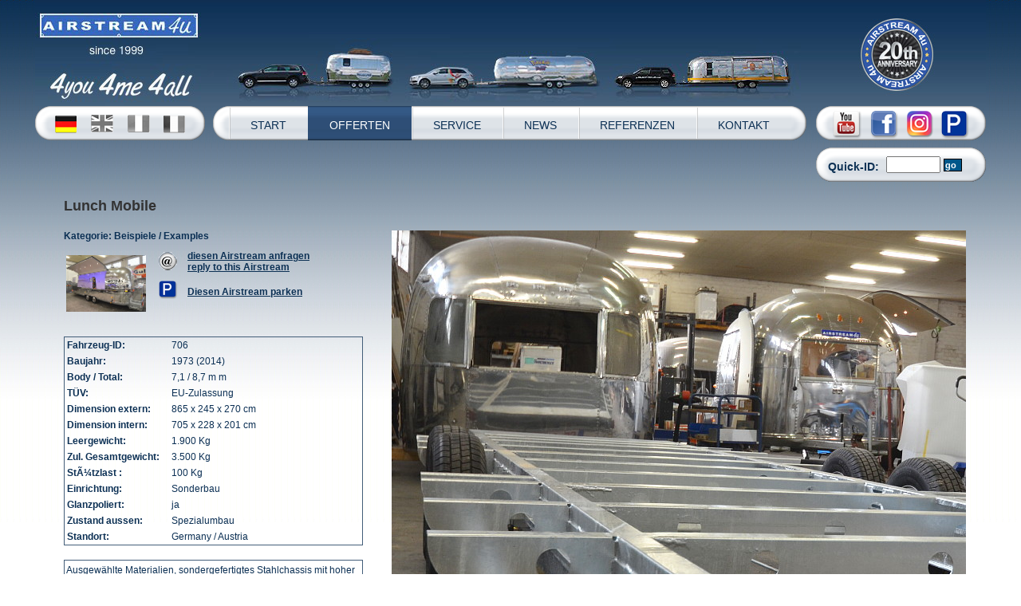

--- FILE ---
content_type: text/html; charset=iso-8859-1
request_url: http://www.airstream4u.de/cms/website.php?id=/de/index/offerten/fahrzeugdetails.htm&a4uID=706
body_size: 7322
content:

<!DOCTYPE html PUBLIC "-//W3C//DTD XHTML 1.0 Transitional//EN" "http://www.w3.org/TR/xhtml1/DTD/xhtml1-transitional.dtd">
<html xmlns="http://www.w3.org/1999/xhtml" xml:lang="de" lang="de">
<head>
<!-- Global site tag (gtag.js) - Google Analytics -->
<script async src="https://www.googletagmanager.com/gtag/js?id=UA-8982015-2"></script>
<script>
  window.dataLayer = window.dataLayer || [];
  function gtag(){dataLayer.push(arguments);}
  gtag('js', new Date());

  gtag('config', 'UA-8982015-2');
</script>
<meta http-equiv="content-type" content="text/html; charset=iso-8859-1">
<title>
Original US-Airstream Hochglanz HÃ¼lle .. better than NEW .. Lunch Mobile .. Individualanfertigung</title>
<meta name="google-site-verification" content="vfqaQ0pESY3ZRCXByhWiaOCRylBb7f2OkkM1eYppqtA" />
<meta name="y_key" content="e8b79f1ecda6c0cc" />
<meta name="msvalidate.01" content="B432BD620BA52FFF90725A5F362C41EA" />
<meta name="alexaVerifyID" content="gyIrzotsQ2T7Iuy700dQONbOd-A" />

<meta http-equiv="X-UA-Compatible" content="IE=EmulateIE7" />
<meta http-equiv="expires" content="0">
<meta name="copyright" content="Airstream4U (c) 2008">
<meta name="author" content="Airstream4U">
<meta name="keywords" content="airstream, eventfahrzeug, gastronomie, imbiss, bÃ¼hnenfahrzeug, promotion, verkauf, vermietung, mieten, kaufen, sale, rent, hire, umbau, messe, events, cafe, coffee, gastrotrailer, gastrofahrzeug, chassis, individualausbau, foodmobile, mydiner, diner, germany, custom, customize, airstreamer, caravans, wohnwagen, maskenmobile, eventmobile, office trailer, roadshow, promotionfahrzeug, bÃ¼rofahrzeug, vente, location">
<meta name="description" content="">
<meta name="robots" content="follow">
<meta http-equiv="content-language" content="de">

<!-- Webdesign | www.mare-m.de	-->

<link rel="shortcut icon" type="image/x-icon" href="favicon.ico" />

<link href="../html/style/screen/style-a4u.css" rel="stylesheet" type="text/css" media="screen" />
<link href="../html/style/screen/style-print-a4u.css" rel="stylesheet" type="text/css" media="print" />

<!--[if lte IE 6]>
<link rel="stylesheet" type="text/css" media="screen" href="../html/style/screen/style-ie6-a4u.css" />
<![endif]-->
<!--[if lte IE 6]>
<link rel="stylesheet" type="text/css" media="print" href="../html/style/screen/style-ie6-print-a4u.css" />
<![endif]-->

<link rel="stylesheet" media="all" type="text/css" href="../html/style/screen/dropdown.css" />
<!--[if lte IE 6]>
<link rel="stylesheet" media="all" type="text/css" href="../html/style/screen/dropdown_ie.css" />
<![endif]-->

<link rel="shortcut icon" type="image/x-icon" href="favicon.ico" />

<!--<script src="../html/script/AC_RunActiveContent.js" type="text/javascript"></script>-->

<link rel="stylesheet" href="../html/script/lightbox/css/lightbox.css" type="text/css" media="screen" />
<!--<script type="text/javascript" src="../html/script/lightbox/js/prototype.js"></script>
<script type="text/javascript" src="../html/script/lightbox/js/scriptaculous.js?load=effects,builder"></script>
<script type="text/javascript" src="../html/script/lightbox/js/lightbox.js"></script>-->

<!--[if IE]>
<style type="text/css" media="screen">
 #menu ul li {float: left; width: 100%;}
</style>
<![endif]-->

<!--[if lt IE 7]>
<style type="text/css" media="screen">
body {behavior: url(csshover.htc); font-size: 100%;}
#menu ul li a {height: 1%;} 
}
</style>
<![endif]-->


<script type="text/javascript">
<!--
wmtt = null;
document.onmousemove = updateWMTT;
function updateWMTT(e) {
  if (wmtt != null) {
    x = (document.all) ? window.event.x + wmtt.offsetParent.scrollLeft : e.pageX;
    y = (document.all) ? window.event.y + wmtt.offsetParent.scrollTop  : e.pageY;
    wmtt.style.left = (x - 180) + "px";
    wmtt.style.top   = (y + 10) + "px";
  }
}
function showWMTT(id) {
  wmtt = document.getElementById(id);
  wmtt.style.display = "block"
}
function hideWMTT() {
  wmtt.style.display = "none";
}
// -->
</script>

<script type="text/javascript">
<!--
function christmaspopup()
{
christ=window.open("airstream-christmas-popup.html","christ","width=430,height=350,screenX=200,screenY=200,resizable=yes,scrollbars=yes,status=no");
}
// -->
</script>
<!--<script type="text/javascript" src="swfobject.js"></script>-->
<!-- js: mehr-Link Startseite jquery -->
<!--<script type="text/javascript" src="http://code.jquery.com/jquery-latest.js"></script>-->
<!-- begin: nivo-slider -->
<link rel="stylesheet" href="../html/nivo-slider/themes/default/default.css" type="text/css" media="screen" />
<link rel="stylesheet" href="../html/nivo-slider/nivo-slider.css" type="text/css" media="screen" />
<!--<link rel="stylesheet" href="../html/nivo-slider/style.css" type="text/css" media="screen" />-->
<!-- end: nivo-slider -->
<!-- begin: Facebook dynamic like button -->
<div id="fb-root"></div>
<script>(function(d, s, id) {
  var js, fjs = d.getElementsByTagName(s)[0];
  if (d.getElementById(id)) return;
  js = d.createElement(s); js.id = id;
  js.src = "//connect.facebook.net/de_DE/all.js#xfbml=1";
  fjs.parentNode.insertBefore(js, fjs);
}(document, 'script', 'facebook-jssdk'));</script>
<!-- end: Facebook dynamic like button -->
</head>

<body>
<a name="top"></a>
<!-- template Fahrzeug Detailseite -->

	<!-- -->
<div id="mm_fahrzeugdetails_page">

	<div id="flashcontainer">
		<a href="website.php?id=/de/index.htm">
			<img src="../html/img/airstream-4U-headimage.jpg" alt="airstream4U" title="airstream4U" width="1192" height="133" border="0" />
		</a>
	</div>
    
	

	<!-- -->
	
	<div id="mm_fahrzeugdetails_head">
		<div style="margin: 0px 0px 20px 0px;">
			<div style="float: left; margin-right: 10px; padding: 0px; width: 213px;">
				<!-- begin: Flaggen -->
				<table width="213" border="0" cellspacing="0" cellpadding="0">
      <tr>
        <td valign="middle" height="43"><div style="margin: 0px 0px 0px 0px;"><img src="../html/img/bg-flaggen.png" border="0" width="213" height="43"></div></td>
      </tr>
    </table>				<!-- end: Flaggen --> 
			</div>
			<div style="float: left; margin-right: 10px; padding: 0px; width: 746px;">
				<!-- ########## begin: Hauptnavigation -->
				<div id="nav_primary">
<ul>
<li><a href="website.php?id=/de/index.htm" onFocus="this.blur()">START</a></li>
<li><a href="website.php?id=/de/index/airstream-offerten.htm" class="navi_act" onFocus="this.blur()">OFFERTEN</a></li>
<li><a href="http://www.airstream4u.de/cms/website.php?id=/de/index/promotion/airstream-business.htm" onFocus="this.blur()">SERVICE</a></li>
<li><a href="http://www.airstream4u.de/cms/website.php?id=/de/index/news/airstream_promotionfahrzeuge_eventmobile_in_den_medien.htm" onFocus="this.blur()">NEWS</a></li>
<li><a href="website.php?id=/de/index/promotion/airstream-referenzen.htm" onFocus="this.blur()">REFERENZEN</a></li>
<li><a href="website.php?id=/de/index/kontakt_top.htm" onFocus="this.blur()">KONTAKT</a></li>

		<!-- <li><a href="website.php?id=/de/index/kontakt.htm" class="navi_act" onFocus="this.blur()">KONTAKT</a></li> -->
				<!-- <li><a href="website.php?id=/de/index/kontakt.htm" onFocus="this.blur()">KONTAKT</a></li> -->
				 <!-- <li><a href="website.php?id=/en/index/kontakt.htm" class="navi_act" onFocus="this.blur()">CONTACTS</a></li> -->
				 <!-- <li><a href="website.php?id=/en/index/kontakt.htm" onFocus="this.blur()">CONTACTS</a></li> -->
		
</ul>
</div>
				<!-- ########## end: Hauptnavigation -->
			</div>
			<div style="float: right; padding: 0px; width: 213px;">
				<!-- begin: Quick-ID -->
					

	<div id="quickID">
		<div class="youtube_small"><a href="http://www.youtube.com/user/airstream4u" target="_blank"><img src="../html/img/youtube_small.png" border="0" title="airstream4u Youtube Kanal" alt="airstream4u Youtube Kanal"></a></div>
		<div class="facebook_small"><a href="https://www.facebook.com/Airstream4u" target="_blank"><img src="../html/img/facebook_small.png" border="0" title="airstream4u Facebook Fanpage" alt="airstream4u Facebook Fanpage"></a></div>
		<div class="contact_small"><a href="https://www.instagram.com/airstream4u/" target="_blank"><img src="../html/img/instagram_small.png" border="0" title="airstream4u Instagram" alt="airstream4u Instagram"></a></div>
		<div class="parking_small"><a href="website.php?id=/198/de/index/offerten/airstream-parkplatz.htm"><img src="../html/img/parkplatz.png" border="0" title="airstream4u Parkplatz" alt="airstream4u Parkplatz"></a></div>
		<div style="clear: both;"></div>
		<!--<div class="quickIDText blue14"><strong>Quick-ID: </strong></div>
		<div class="quickIDForm">
			<form action="http://www.airstream4u.de/cms/website.php?id=/de/index/offerten/fahrzeugdetails.htm" method="post" enctype="multipart/form-data">
				<input type="text" name="quickID" style="width: 60px;">&nbsp;<input type="submit" name="abschicken" class="formbutton" value="go">
			</form>
		</div>
		<div style="clear: both;"></div>-->
	</div>	

	<div id="quickIDdetail">
		<div class="quickIDTextDetail blue14"><strong>Quick-ID: </strong></div>
		<div class="quickIDFormDetail">
			<form action="http://www.airstream4u.de/cms/website.php?id=/de/index/offerten/fahrzeugdetails.htm" method="post" enctype="multipart/form-data">
				<input type="text" name="quickID" style="width: 60px;">&nbsp;<input type="submit" name="abschicken" class="formbutton" value="go">
			</form>
		</div>
		<div style="clear: both;"></div>
	</div>				<!-- end: Quick-ID -->
			</div>
			<div style="clear: both;"></div>
		</div>
					
						  
						<div class="mainContPaddingOfferten">
							<!-- begin: output for_sale_detail.php -->
							<!-- begin: Ausgabe Fahrzeugdetails ################################################################################### -->
							<div>

								
											<!-- begin: neue struktur -->
											
											<div id="mm_fahrzeugdetails_content"><!-- begin: content-rahmen -->
												<div class="mm_fahrzeugdetails_artikelname"><span class="headlinerot">                                                          Lunch Mobile</span></div>
												<div id="mm_fahrzeugdetails_content_leftcol"><!-- linke spalte + abstand rechts -->
													
																										
													<span class="headline">
														<span class="blue12">
															<strong>Kategorie:</strong>
														</span>
														<span class="blue12">
															Beispiele / Examples														</span>
													</span>
													<br />
													<table>
														<tr>
															<td colspan="3"><img src="../img/blank.gif" border="0" width="305" height="1"></td>
														</tr>
														<tr>
															<td><img src='../grafik/artikel/706/t/click_lunch_mobil_sonderbau.jpg' width='100' border='0'></td>
															<td>&nbsp;</td>
															<td>
																<table>
																	<tr>
																		<td>
																			<a href="http://www.airstream4u.de/cms/website.php?id=/de/index/kontakt_top.htm&a4uID=706" class="nav2"><img src="../img/aet-small.gif" alt="Fahrzeug per Email anfragen" border="0" /></a>
																		</td>
																		<td>&nbsp;</td>
																		<td>
																			<span class="blue12" style="text-decoration: none; font-weight: bold;"><a href="https://kontakt.airstream4u.de/kontakt.php?a4uID=706">diesen Airstream anfragen<br />reply to this Airstream</a></span>
																		</td>
																	</tr>
																																		<tr>
																		<td>
																			<div style="margin-top:5px;"><a href="http://www.airstream4u.de/cms/website.php?id=/de/index/offerten/fahrzeugdetails.htm&a4uID=706&parkplatz=go" class="nav2"><img src="../img/parkplatz.jpg" alt="Fahrzeug parken" border="0" width="25" height="25" /></a></div>
																		</td>
																		<td>&nbsp;</td>
																		<td>
																			<div style="margin-top:10px;"><span class="blue12" style="text-decoration: none; font-weight: bold;"><a href="http://www.airstream4u.de/cms/website.php?id=/de/index/offerten/fahrzeugdetails.htm&a4uID=706&parkplatz=go">Diesen Airstream parken</a></span></div>
																		</td>
																	</tr>
																	
																	<tr>
																		<td colspan="5">
																			<br><!-- begin: fb like --><div class="fb-like" data-href="http://www.airstream4u.de/cms/website.php?id=/de/index/offerten/fahrzeugdetails.htm&a4uID=706" data-send="false" data-layout="button_count" data-width="110" data-show-faces="false"></div><!-- end: fb like -->
																		</td>
																	</tr>
																</table>
															</td>
														</tr>
													</table>
														<br />
														<!-- begin: Ausgabe Fahrzeugdaten -->
														<!-- begin: tabelle erhalten -->
														<table width="100%" cellpadding="3" cellspacing="0" border="0" style="border: 1px solid #435e79;">
														<tr><td width='125'><span class='blue12'><strong>Fahrzeug-ID:</strong></span></td><td><span class='blue12'>706</span></td></tr><tr><td><span class='blue12'><strong>Baujahr:</strong></span></td><td><span class='blue12'>1973 (2014)</span></td></tr><tr><td><span class='blue12'><strong>Body / Total: </strong></span></td><td><span class='blue12'>7,1 / 8,7 m m</span></td></tr><tr><td><span class='blue12'><strong>T&Uuml;V:</strong></span></td><td><span class='blue12'>EU-Zulassung</span></td></tr><tr><td><span class='blue12'><strong>Dimension extern:</strong></span></td><td><span class='blue12'>865 x 245 x 270 cm</span></td></tr><tr><td><span class='blue12'><strong>Dimension intern:</strong></span></td><td><span class='blue12'>705 x 228 x 201 cm</span></td></tr><tr><td><span class='blue12'><strong>Leergewicht:</strong></span></td><td><span class='blue12'>1.900 Kg</span></td></tr><tr><td><span class='blue12'><strong>Zul. Gesamtgewicht:</strong></span></td><td><span class='blue12'>3.500 Kg</span></td></tr><tr><td><span class='blue12'><strong>StÃ¼tzlast :</strong></span></td><td><span class='blue12'>100 Kg</span></td></tr><tr><td><span class='blue12'><strong>Einrichtung:</strong></span></td><td><span class='blue12'>Sonderbau</span></td></tr><tr><td><span class='blue12'><strong>Glanzpoliert:</strong></span></td><td><span class='blue12'>ja</span></td></tr><tr><td><span class='blue12'><strong>Zustand aussen:</strong></span></td><td><span class='blue12'>Spezialumbau</span><br /></td></tr><tr><td><span class='blue12'><strong>Standort:</strong></span></td><td><span class='blue12'>Germany / Austria</span></td></tr>														</table><!-- end: tabelle erhalten -->
														<br /><table width='100%' cellpadding='2' cellspacing='0' border='0' style='border: 1px solid #435e79;'><tr><td><span class='blue12'><p>Ausgew&auml;hlte Materialien, sondergefertigtes Stahlchassis mit hoher Traglast, Individualverkabelung und Rohrverlegung unter Putz, und eine Original US-Airstream Hochglanz H&uuml;lle sind der Erfolgsgarant f&uuml;r Ihr Projekt :<br /><br /><br />&bull; gewerbetaugliches 3,5 Tons Chassis<br />&bull; wasserbest&auml;ndige Bodengruppe<br />&bull; f&uuml;r europ&auml;ische Wetterbedingungen <br />&nbsp; ged&auml;mmt und neu abgedichtet<br />&bull; Gie&szlig;boden mit Kehle (Scheuerkante) und 2 Bodenabl&auml;ufen<br />&bull; lebensmittelfreundliche Lacke und Oberfl&auml;chen<br />&bull; LED RGB Beleuchtung<br />&bull; Innen- und Unterbodenbeschallung<br />&bull; Kraftstromanschluss 400 V / 32 Ampere<br />&bull; Hochleistungs-Abluftanlage<br />&bull; Premium hochglanz Politur, pur Aluminium</p>
<p><span style="color: #000000;">--</span></p>
<p><span style="color: #000000;">Selected materials, solid high payload special-made<br />Steel chassis, Individual wireing and pipe laying all hidden under board. Also<br />of course the original U.S. Airstream shiny glossy shell guarantees great success for your project:<br /><br />&bull; industrial 3.5 Tons purpose built chassis<br />&bull; self leveling floor with throat / abrasive edge and 2 floor drains<br />&bull; LED RGB lighting<br />&bull; Indoor and underbody PA<br />&bull; An electricity supply 400 V / 32 amp<br />&bull; Premium high-gloss polish<br />&bull; Rigorous waterproof test with worst storm simulations<br />&bull; European all condition weather testing</span></p><br /></td></tr></table>														<!-- *anbieter -->
	<!-- ??? -->												<!--</span>--> <br />
									
														<!-- end: Ausgabe Fahrzeugdaten -->
														
														
														<div id="mm_fahrzeugdetails_kontaktblock">
															<span class="blue12" style="line-height: 18px;">
																<strong>Ihr Kontakt zu Airstream4u.de</strong>:<br />
																Fon: +49 40 - 6055 418<br />
																Fax: +49 40 - 6055 273<br />
																Email: <a href="mailto:info@airstream4u.de?subject=Internetkontakt zu Airstream ID: 706">info@airstream4u.de</a>
															</span>
														</div>
												</div><!-- linke spalte + abstand rechts -->
												<div id="mm_fahrzeugdetails_bilder"><!-- rechte spalte -->
													<!-- Bilder start --> 
										
																	<img src='../grafik/artikel/706/g/1_chassis_3.5_tons_max.gw.jpg' border=0 alt='1_chassis_3.5_tons_max.gw.jpg' title='1_chassis_3.5_tons_max.gw.jpg'>
<br /><br />
<img src='../grafik/artikel/706/g/2_sub_floor_water_resistant.jpg' border=0 alt='2_sub_floor_water_resistant.jpg' title='2_sub_floor_water_resistant.jpg'>
<br /><br />
<img src='../grafik/artikel/706/g/3_shell_pur_aluminum.jpg' border=0 alt='3_shell_pur_aluminum.jpg' title='3_shell_pur_aluminum.jpg'>
<br /><br />
<img src='../grafik/artikel/706/g/4_mirrow_gloss_shine.jpg' border=0 alt='4_mirrow_gloss_shine.jpg' title='4_mirrow_gloss_shine.jpg'>
<br /><br />
<img src='../grafik/artikel/706/g/5_inner_skins.jpg' border=0 alt='5_inner_skins.jpg' title='5_inner_skins.jpg'>
<br /><br />
<img src='../grafik/artikel/706/g/6_lighting_and_paint.jpg' border=0 alt='6_lighting_and_paint.jpg' title='6_lighting_and_paint.jpg'>
<br /><br />
<img src='../grafik/artikel/706/g/7_led_rgb_lichteffekte.jpg' border=0 alt='7_led_rgb_lichteffekte.jpg' title='7_led_rgb_lichteffekte.jpg'>
<br /><br />
<img src='../grafik/artikel/706/g/8_interieur_ready_for_installation.jpg' border=0 alt='8_interieur_ready_for_installation.jpg' title='8_interieur_ready_for_installation.jpg'>
<br /><br />
<img src='../grafik/artikel/706/g/9_shiny_silver_trailer.jpg' border=0 alt='9_shiny_silver_trailer.jpg' title='9_shiny_silver_trailer.jpg'>
<br /><br />
<img src='../grafik/artikel/706/g/perleffect.jpg' border=0 alt='perleffect.jpg' title='perleffect.jpg'>
<br /><br />
<img src='../grafik/artikel/706/g/vorher_before.jpg' border=0 alt='vorher_before.jpg' title='vorher_before.jpg'>
<br /><br />
																	<!-- Bilder ende -->
												</div><!-- rechte spalte -->
												<div style="clear: both;"></div>
											</div><!-- end: content-rahmen -->
											
											<!-- begin: neue struktur -->
											

							</div>
						</div>

					
					<!-- end: output for_sale_detail.php -->
					<!-- begin: Ausgabe Fahrzeugdetails ################################################################################### --> 
				<!-- end: main content -->	
									<div id="mm_fahrzeugdetails_pfeilnachoben"><br /><br /><br /><a href="#top"></a><a href="#top"><img src="../html/img/pool/nach-oben.gif" border="0" height="31" width="106" /></a><br /></div>
		 
	</div>
 
 	<div id="mm_fahrzeugdetails_footer">
		<!-- begin: footer-text -->
		<div align="center"><span class="footer">Copyright &copy; <a href="http://www.airstream4u.de">www.airstream4u.de</a>&nbsp;&nbsp;|&nbsp;&nbsp;Phone +49 (40) 6055 418&nbsp;&nbsp;|&nbsp;&nbsp;Mobile +49 (160) 983 408 48&nbsp;&nbsp;|&nbsp;&nbsp;<a href="website.php?id=/de/index/kontakt_top/impressum.htm">Impressum</a></span></div>		<!-- end: footer-text -->
		<div align="center">
	<span class="blue12">
		<a href="website.php?id=/de/index.htm">Home</a> | <a href="http://www.airstream4u.de/html/GTC_Airstream4u.pdf" target="_blank">GTC</a> | 
		<a href="website.php?id=/de/index/airstream-offerten.htm">general information</a> | <a href="website.php?id=/de/index/offerten/airstream-verkauf.htm">sale</a> | <a href="website.php?id=/de/index/offerten/airstream-vermietung.htm">rent</a> | <a href="website.php?id=/de/index/offerten/airstream-projekte.htm">projects</a> | <a href="website.php?id=/de/index/service/airstream-umbau.htm">conversion</a> | <a href="website.php?id=/de/index/service/airstream-import.htm">import</a> | <a href="website.php?id=/de/index/promotion/airstream-referenzen.htm">references</a> | <a href="website.php?id=/de/index/promotion/airstream-business.htm">business</a> | <a href="website.php?id=/de/index/kontakt_top.htm">contact</a> | <a href="website.php?id=/de/index/kontakt_top/wir-ueber-uns.htm">about us</a> | <a href="mailto:info@airstream4u.de">@ email</a>
	</span>
</div>		<br /><br />
	</div>
</div><!-- Google Code fÃ¼r ein Remarketing-Tag -->
<!-- ------------------------------------------------
Remarketing-Tags dÃ¼rfen nicht mit personenbezogenen Daten verknÃ¼pft oder auf Seiten platziert werden, die sensiblen Kategorien angehÃ¶ren. Weitere Informationen und Anleitungen zur Einrichtung des Tags erhalten Sie unter: http://google.com/ads/remarketingsetup
------------------------------------------------- -->
<script type="text/javascript">
/* <![CDATA[ */
var google_conversion_id = 1070075817;
var google_custom_params = window.google_tag_params;
var google_remarketing_only = true;
/* ]]> */
</script>
<script type="text/javascript" src="//www.googleadservices.com/pagead/conversion.js">
</script>
<noscript>
<div style="display:inline;">
<img height="1" width="1" style="border-style:none;" alt="" src="//googleads.g.doubleclick.net/pagead/viewthroughconversion/1070075817/?guid=ON&amp;script=0"/>
</div>
</noscript>
</body>
<SCRIPT>
$(document).ready(function() {
	var showChar = 1;
	var moretext = "mehr";
	var lesstext = "weniger";
	var ellipsesText = "...";
	$('.a4umore').each(function() {
		var content = $(this).html();

		if(content.length > showChar) {

			var c = content.substr(0, showChar);
			var h = content.substr(showChar-1, content.length - showChar);

			var html = c + '<span class="moreellipses">' + ellipsesText + '</span><span class="morecontent"><span>' + h + '</span>&nbsp;&nbsp;<a href="" class="a4umorelink" style="text-decoration: underline;">' + moretext + '</a></span>';
			$(this).html(html);
		}

	});

	$(".a4umorelink").click(function(){
		if($(this).hasClass("less")) {
			$(this).removeClass("less");
			$(this).html(moretext);
		} else {
			$(this).addClass("less");
			$(this).html(lesstext);
		}
		$(this).parent().prev().toggle();
		$(this).prev().toggle();
		return false;
	});
});
</SCRIPT>
</html>

--- FILE ---
content_type: text/css
request_url: http://www.airstream4u.de/html/style/screen/style-print-a4u.css
body_size: 10033
content:
/* 

Stylesheet neustadt-cup.de | Media: Print
Copyright MARE multimedia | Matthias Koch 2009 - www.mare-multimedia.de

*/

body {
font-family: verdana, sans-serif; 
font-size: 9pt; 
}

/*** Schriften / Klassen / Rollovers *************************************************/

h2 { padding: 0px; font-size: 11pt; text-align: center; }

p  { 
	margin-left: 0px;
	margin-top: 0px;
	margin-bottom: 0px;
	padding: 0px;
	font-size: 9pt;
	font: verdana, sans serif;
	color: #000;
}

ul {
	margin: 0px 0px 20px 20px;
	list-style-type: square;
}

.clear { clear: both; }

.mmm_goldtext { font: verdana, sans serif; color: #b0720d; line-height: 16px;}
.mmm_goldtext a:link { color: #b0720d; text-decoration: none; }
.mmm_goldtext a:active { color: #b0720d; text-decoration: underline; }
.mmm_goldtext a:visited { color: #b0720d; text-decoration: none; }
.mmm_goldtext a:hover { color: #b0720d; text-decoration: underline; }

.mmm_blautext { font: verdana, sans serif; color: #2c4153; line-height: 16px;}
.mmm_blautext a:link { color: #2c4153; text-decoration: none; }
.mmm_blautext a:active { color: #333; text-decoration: underline; }
.mmm_blautext a:visited { color: #2c4153; text-decoration: none; }
.mmm_blautext a:hover { color: #333; text-decoration: underline; }

.mmm_grautext { font: verdana, sans serif; color: #333; line-height: 16px;}
.mmm_grautext a:link { color: #333; text-decoration: none; }
.mmm_grautext a:active { color: #b0720d; text-decoration: underline; }
.mmm_grautext a:visited { color: #333; text-decoration: none; }
.mmm_grautext a:hover { color: #b0720d; text-decoration: underline; }

.mmm_blautext_big { font: verdana, sans serif; color: #2c4153; line-height: 16px; font-size: 11pt;}
.mmm_blautext_big a:link { color: #2c4153; text-decoration: none; }
.mmm_blautext_big a:active { color: #2c4153; text-decoration: underline; }
.mmm_blautext_big a:visited { color: #2c4153; text-decoration: none; }
.mmm_blautext_big a:hover { color: #333; text-decoration: underline; }

.mmm_grautext_big { font: verdana, sans serif; color: #333; line-height: 16px; font-size: 11pt;}
.mmm_grautext_big a:link { color: #333; text-decoration: none; }
.mmm_grautext_big a:active { color: #b0720d; text-decoration: underline; }
.mmm_grautext_big a:visited { color: #333; text-decoration: none; }
.mmm_grautext_big a:hover { color: #b0720d; text-decoration: underline; }

.mmm_start_hl { font: verdana, sans serif; color: #333; line-height: 16px; font-size: 11pt;}
.mmm_start_hl a:link { color: #333; text-decoration: none; }
.mmm_start_hl a:active { color: #b0720d; text-decoration: underline; }
.mmm_start_hl a:visited { color: #333; text-decoration: none; }
.mmm_start_hl a:hover { color: #b0720d; text-decoration: underline; }

.mmmhead_gold9 { font-size: 11px; font: verdana, sans serif; color: #b0720d; line-height: 16px;}
.mmmhead_gold9 a:link { color: #b0720d; text-decoration: none; }
.mmmhead_gold9 a:active { color: #b0720d; text-decoration: underline; }
.mmmhead_gold9 a:visited { color: #b0720d; text-decoration: none; }
.mmmhead_gold9 a:hover { color: #b0720d; text-decoration: underline; }

.mmmhead_verd10grau { font-size: 11px; font: verdana, sans serif; color: #333; line-height: 16px;}
.mmmhead_verd10grau a:link { color: #333; text-decoration: none; }
.mmmhead_verd10grau a:active { color: #b0720d; text-decoration: underline; }
.mmmhead_verd10grau a:visited { color: #333; text-decoration: none; }
.mmmhead_verd10grau a:hover { color: #b0720d; text-decoration: underline; }

a:link { color: #b0720d; text-decoration: none; }
a:active { color: #b0720d; text-decoration: underline; }
a:visited { color: #b0720d; text-decoration: none; }
a:hover { color: #b0720d; text-decoration: underline; }

.mmm_lineheight14 { line-height: 14px; }
.mmm_lineheight15 { line-height: 15px; }
.mmm_lineheight16 { line-height: 16px; }
.mmm_lineheight17 { line-height: 17px; }
.mmm_lineheight18 { line-height: 18px; }
.mmm_lineheight19 { line-height: 19px; }
.mmm_lineheight20 { line-height: 20px; }
.mmm_lineheight21 { line-height: 21px; }
.mmm_lineheight22 { line-height: 22px; }
.mmm_lineheight23 { line-height: 23px; }
.mmm_lineheight24 { line-height: 24px; }

.mmm_error {
	font: 0.85em verdana, sans serif;
	color: #e93b01;
	font-weight: bold;
	border: 0px solid #000;
}

.mmm_goldline {
	margin: 26px 0px 26px 0px;
	padding: 0px
}

/*** Seitenrahmen - don't touch !! ***************************************/

#mmm_sitecontainer {
	border: 0px solid #ff6600;
	width: 100%;
	padding: 0px;
	margin: auto;
	margin-top: 0px;
	background-color: #fff;
}

:root #mmm_sitecontainer {

}

/*** Kopfbereich, Hauptnav, Hauptnav klein und ancora-logo ***********************************/
#mmm_headarea {

}

:root #mmm_headarea {

}

#mmm_logo {
	margin-bottom: 30px;
}

#mmm_headnavsmall {
	display: none;
}

#nav_primary {
	display: none;
}

#nav_primary ul {
	display: none;
}

#nav_primary ul li {
	display: none;
}

#nav_primary ul li a {
	display: none;
}

#nav_primary ul li a:hover,
#nav_primary ul li a.navi_act {
	display: none;
}


/*** flashfilm ****************************************/

#flashContainer {
	display: none;
}


/*** Content all Startseite  ************************************/

#mmm_startcontall {

}

.mmm_startbild {
	width: 236px;
	margin: 0px 0px 0px 0px;
}

:root .mmm_startbild {
	width: 236px;
}

.mmm_starttext_hl {
	float: left;
	width: 100%;
	font-size: 11pt !important;
}

.mmm_starttext_top {
	margin-top: 10px;
	line-height: 16px;
	font-size: 9pt !important;
}

#mmm_startcontent {
	width: 100%;
}

/**** Inhaltsseite mit subnavigation **********/
.mmm_titelbild {
	display: none;
}

#mmm_subnav {
	display: none;
}

#mmm_subnav_titel {
	display: none;
}

.mmm_subnav_titeltext {
	display: none;
}

#mmm_subnav_cont {
	display: none;
}

.mmm_subnav_link {
	display: none;
}

.mmm_subnav_link a:link { color: #2c4153; text-decoration: none; }
.mmm_subnav_link a:active { color: #b0720d; text-decoration: underline; }
.mmm_subnav_link a:visited { color: #2c4153; text-decoration: none; }
.mmm_subnav_link a:hover { color: #b0720d; text-decoration: underline; }

.mmm_subnav_high {
	display: none;
}

.mmm_subnav_terthigh {
	display: none;
}

.mmm_subnav_tert {
	
}

#mmm_content {
	width: 100%;
}

:root #mmm_content {

}

#mmm_titelzeile {
	height: 32px;
	width: 100%;
}

.mmm_titelzeile_text {
	font-size: 11pt;
	font: verdana, sans serif; 
	color: #000;
	font-weight: bold;
}

#mmm_sitecontent {
	float: left;
	width: 100%;
}


/*** Teaser Startseite ***/
#mmm_teaser_col {
	display: none;
}

.mmm_dots_teaser220px {
	display: none;
}

.mmm_teaser_col_hl {
	display: none;
}

.mmm_teaser_col_cont {
 display: none;
}

.mmm_teaser_col_cont a:link { color: #2c4153; text-decoration: none; }
.mmm_teaser_col_cont a:active { color: #b0720d; text-decoration: underline; }
.mmm_teaser_col_cont a:visited { color: #2c4153; text-decoration: none; }
.mmm_teaser_col_cont a:hover { color: #b0720d; text-decoration: underline; }


/*************** mmm_footer **********************/

.mmm_footerlinks {
	display: none;
}


/*************** mmm_formulare **********************/

.mmm_search { 
	margin: 20px 0px -6px 10px;
}

.mmm_search_textfield { font: 0.75em verdana, sans serif; color:#000; width: 100px; height: 16px; BORDER-RIGHT:#2c4153 1px solid; BORDER-LEFT:#2c4153 1px solid; BORDER-TOP:#2c4153 1px solid; BORDER-BOTTOM:#2c4153 1px solid; BACKGROUND-color:#ffffff;}

.mmm_formbutton { 
	margin-bottom: -5px;
}

:root .mmm_formbutton { 
  margin-bottom: -4px; 
} 

/*********** not used start ****************/
/*
.mmm_formular { 
	padding-left: 0px;
	font-weight: normal; 
	margin: 6px 0px 7px 0px;
}

.mmm_formselect {
	width: 148px;
	border: 1px solid #666;
	margin-left: 8px;
	margin-bottom: 2px;
	font: 0.9em verdana, sans serif;
}

:root .mmm_formselect {
	font: 1em verdana, sans serif;
}

.mmm_formtext {
	width: 250px;
	border: 1px solid #666;
	margin-left: 2px;
	margin-bottom: 1px;
	border-top: #666 solid 1px; 
	border-bottom: #666 solid 1px;
	border-left: #666 solid 1px; 
	border-right: #666 solid 1px;
	font: 1em verdana, sans serif;
}

:root .mmm_formtext {
	font-weight: normal !important;
}

.mmm_filebutton {
	color:#000000; 
	width: 330px;	
	height: 20px;
	BORDER-RIGHT:#4F5957 1px solid;
	BORDER-LEFT:#4F5957 1px solid;
	BORDER-TOP:#4F5957 1px solid;
	BORDER-BOTTOM:#4F5957 1px solid;
	BACKGROUND-color:#ffffff;
	font: 1.1em verdana, sans serif;
}

:root .mmm_filebutton {
	font: 1.3em verdana, sans serif;
}



.mmm_kontakt { font: 1.1em verdana, sans serif; color:#333; width: 200px; height: 16px; BORDER-RIGHT:#4F5957 1px solid; BORDER-LEFT:#4F5957 1px solid; BORDER-TOP:#4F5957 1px solid; BORDER-BOTTOM:#4F5957 1px solid; BACKGROUND-color:#ffffff;}
.mmm_kontaktkurz { font: 1.1em verdana, sans serif; color:#333; width: 50px; height: 16px; BORDER-RIGHT:#4F5957 1px solid; BORDER-LEFT:#4F5957 1px solid; BORDER-TOP:#4F5957 1px solid; BORDER-BOTTOM:#4F5957 1px solid; BACKGROUND-color:#ffffff;}
.mmm_kontaktviertellang { font: 1.1em verdana, sans serif; color:#333; width: 150px; height: 16px; BORDER-RIGHT:#4F5957 1px solid; BORDER-LEFT:#4F5957 1px solid; BORDER-TOP:#4F5957 1px solid; BORDER-BOTTOM:#4F5957 1px solid; BACKGROUND-color:#ffffff;}
.mmm_kontakthalblang { font: 1.1em verdana, sans serif; color:#333; width: 330px; height: 16px; BORDER-RIGHT:#4F5957 1px solid; BORDER-LEFT:#4F5957 1px solid; BORDER-TOP:#4F5957 1px solid; BORDER-BOTTOM:#4F5957 1px solid; BACKGROUND-color:#ffffff;}
.mmm_kontaktlang { font: 1.1em verdana, sans serif; color:#333; width: 444px; height: 16px; BORDER-RIGHT:#4F5957 1px solid; BORDER-LEFT:#4F5957 1px solid; BORDER-TOP:#4F5957 1px solid; BORDER-BOTTOM:#4F5957 1px solid; BACKGROUND-color:#ffffff;}
.mmm_kontakttextarea {
		BORDER-RIGHT:#333 1px solid;
		BORDER-LEFT:#333 1px solid;
		BORDER-TOP:#333 1px solid;
		BORDER-BOTTOM:#333 1px solid;
		scrollbar-base-color:#ffffff;
		color:#333;
		BACKGROUND-color:#ffffff;
		width:444px;
		height:124px;
		font: 1.1em verdana, sans serif;
}


********** not used end ******************** */